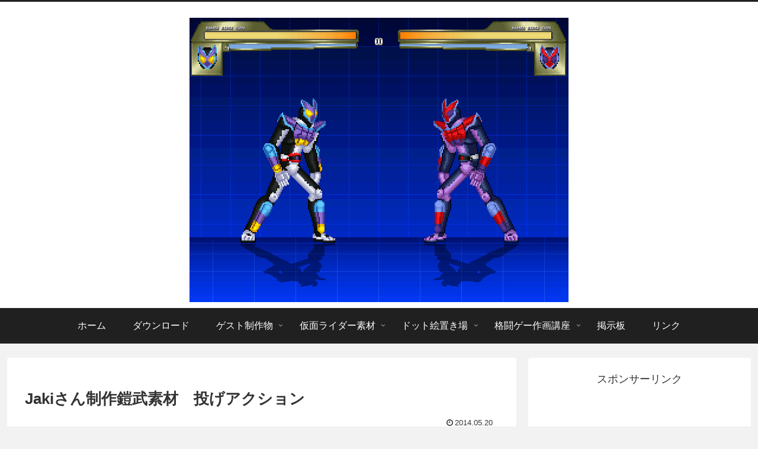

--- FILE ---
content_type: text/html; charset=utf-8
request_url: https://www.google.com/recaptcha/api2/aframe
body_size: 266
content:
<!DOCTYPE HTML><html><head><meta http-equiv="content-type" content="text/html; charset=UTF-8"></head><body><script nonce="Dtdd-2y0dNV9sRDgDq5JFw">/** Anti-fraud and anti-abuse applications only. See google.com/recaptcha */ try{var clients={'sodar':'https://pagead2.googlesyndication.com/pagead/sodar?'};window.addEventListener("message",function(a){try{if(a.source===window.parent){var b=JSON.parse(a.data);var c=clients[b['id']];if(c){var d=document.createElement('img');d.src=c+b['params']+'&rc='+(localStorage.getItem("rc::a")?sessionStorage.getItem("rc::b"):"");window.document.body.appendChild(d);sessionStorage.setItem("rc::e",parseInt(sessionStorage.getItem("rc::e")||0)+1);localStorage.setItem("rc::h",'1769269995494');}}}catch(b){}});window.parent.postMessage("_grecaptcha_ready", "*");}catch(b){}</script></body></html>